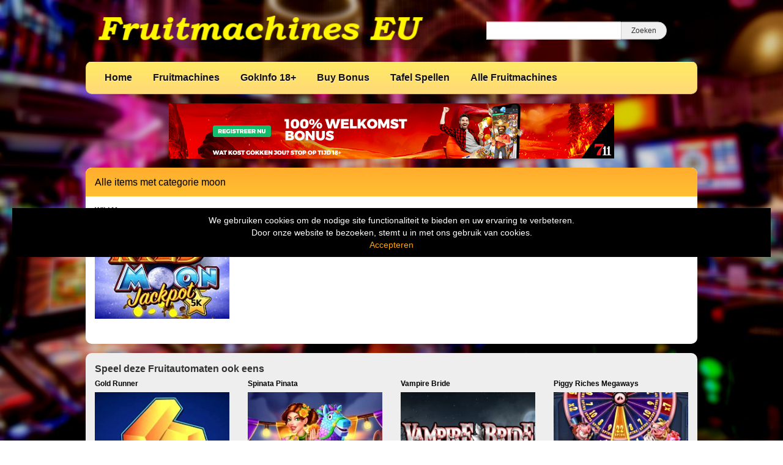

--- FILE ---
content_type: text/html; charset=UTF-8
request_url: https://www.fruitmachines.eu/tag/moon/
body_size: 9683
content:
<!DOCTYPE html>
<html lang="nl-NL">
	<head>
		<meta charset="UTF-8" />
		<link rel="profile" href="http://gmpg.org/xfn/11" />
		<link rel="pingback" href="https://www.fruitmachines.eu/xmlrpc.php" />
		<meta content="width=device-width, height=device-height, initial-scale=1.0, maximum-scale=1.0, user-scalable=no" name="viewport">
		<title>moon Archieven - Nieuwe Gokkasten, online Fruit machines</title>
		<meta name='robots' content='index, follow, max-image-preview:large, max-snippet:-1, max-video-preview:-1' />

	<!-- This site is optimized with the Yoast SEO plugin v26.8 - https://yoast.com/product/yoast-seo-wordpress/ -->
	<link rel="canonical" href="https://www.fruitmachines.eu/tag/moon/" />
	<meta property="og:locale" content="nl_NL" />
	<meta property="og:type" content="article" />
	<meta property="og:title" content="moon Archieven - Nieuwe Gokkasten, online Fruit machines" />
	<meta property="og:url" content="https://www.fruitmachines.eu/tag/moon/" />
	<meta property="og:site_name" content="Nieuwe Gokkasten, online Fruit machines" />
	<meta name="twitter:card" content="summary_large_image" />
	<script type="application/ld+json" class="yoast-schema-graph">{"@context":"https://schema.org","@graph":[{"@type":"CollectionPage","@id":"https://www.fruitmachines.eu/tag/moon/","url":"https://www.fruitmachines.eu/tag/moon/","name":"moon Archieven - Nieuwe Gokkasten, online Fruit machines","isPartOf":{"@id":"https://www.fruitmachines.eu/#website"},"primaryImageOfPage":{"@id":"https://www.fruitmachines.eu/tag/moon/#primaryimage"},"image":{"@id":"https://www.fruitmachines.eu/tag/moon/#primaryimage"},"thumbnailUrl":"https://www.fruitmachines.eu/wp-content/uploads/sites/19/2020/08/wild-moon.jpg","breadcrumb":{"@id":"https://www.fruitmachines.eu/tag/moon/#breadcrumb"},"inLanguage":"nl-NL"},{"@type":"ImageObject","inLanguage":"nl-NL","@id":"https://www.fruitmachines.eu/tag/moon/#primaryimage","url":"https://www.fruitmachines.eu/wp-content/uploads/sites/19/2020/08/wild-moon.jpg","contentUrl":"https://www.fruitmachines.eu/wp-content/uploads/sites/19/2020/08/wild-moon.jpg","width":231,"height":173,"caption":"wild moon"},{"@type":"BreadcrumbList","@id":"https://www.fruitmachines.eu/tag/moon/#breadcrumb","itemListElement":[{"@type":"ListItem","position":1,"name":"Home","item":"https://www.fruitmachines.eu/"},{"@type":"ListItem","position":2,"name":"moon"}]},{"@type":"WebSite","@id":"https://www.fruitmachines.eu/#website","url":"https://www.fruitmachines.eu/","name":"Nieuwe Gokkasten, online Fruit machines","description":"Online Fruitmachines en Gokkasten","publisher":{"@id":"https://www.fruitmachines.eu/#organization"},"potentialAction":[{"@type":"SearchAction","target":{"@type":"EntryPoint","urlTemplate":"https://www.fruitmachines.eu/?s={search_term_string}"},"query-input":{"@type":"PropertyValueSpecification","valueRequired":true,"valueName":"search_term_string"}}],"inLanguage":"nl-NL"},{"@type":"Organization","@id":"https://www.fruitmachines.eu/#organization","name":"fruitmachines","url":"https://www.fruitmachines.eu/","logo":{"@type":"ImageObject","inLanguage":"nl-NL","@id":"https://www.fruitmachines.eu/#/schema/logo/image/","url":"https://www.fruitmachines.eu/wp-content/uploads/sites/19/2022/05/fruitmachines.jpg","contentUrl":"https://www.fruitmachines.eu/wp-content/uploads/sites/19/2022/05/fruitmachines.jpg","width":450,"height":71,"caption":"fruitmachines"},"image":{"@id":"https://www.fruitmachines.eu/#/schema/logo/image/"}}]}</script>
	<!-- / Yoast SEO plugin. -->


<link rel='dns-prefetch' href='//ajax.googleapis.com' />
<link rel="alternate" type="application/rss+xml" title="Nieuwe Gokkasten, online Fruit machines &raquo; moon tag feed" href="https://www.fruitmachines.eu/tag/moon/feed/" />
		
	<style id='wp-img-auto-sizes-contain-inline-css' type='text/css'>
img:is([sizes=auto i],[sizes^="auto," i]){contain-intrinsic-size:3000px 1500px}
/*# sourceURL=wp-img-auto-sizes-contain-inline-css */
</style>
<style id='wp-emoji-styles-inline-css' type='text/css'>

	img.wp-smiley, img.emoji {
		display: inline !important;
		border: none !important;
		box-shadow: none !important;
		height: 1em !important;
		width: 1em !important;
		margin: 0 0.07em !important;
		vertical-align: -0.1em !important;
		background: none !important;
		padding: 0 !important;
	}
/*# sourceURL=wp-emoji-styles-inline-css */
</style>
<style id='wp-block-library-inline-css' type='text/css'>
:root{--wp-block-synced-color:#7a00df;--wp-block-synced-color--rgb:122,0,223;--wp-bound-block-color:var(--wp-block-synced-color);--wp-editor-canvas-background:#ddd;--wp-admin-theme-color:#007cba;--wp-admin-theme-color--rgb:0,124,186;--wp-admin-theme-color-darker-10:#006ba1;--wp-admin-theme-color-darker-10--rgb:0,107,160.5;--wp-admin-theme-color-darker-20:#005a87;--wp-admin-theme-color-darker-20--rgb:0,90,135;--wp-admin-border-width-focus:2px}@media (min-resolution:192dpi){:root{--wp-admin-border-width-focus:1.5px}}.wp-element-button{cursor:pointer}:root .has-very-light-gray-background-color{background-color:#eee}:root .has-very-dark-gray-background-color{background-color:#313131}:root .has-very-light-gray-color{color:#eee}:root .has-very-dark-gray-color{color:#313131}:root .has-vivid-green-cyan-to-vivid-cyan-blue-gradient-background{background:linear-gradient(135deg,#00d084,#0693e3)}:root .has-purple-crush-gradient-background{background:linear-gradient(135deg,#34e2e4,#4721fb 50%,#ab1dfe)}:root .has-hazy-dawn-gradient-background{background:linear-gradient(135deg,#faaca8,#dad0ec)}:root .has-subdued-olive-gradient-background{background:linear-gradient(135deg,#fafae1,#67a671)}:root .has-atomic-cream-gradient-background{background:linear-gradient(135deg,#fdd79a,#004a59)}:root .has-nightshade-gradient-background{background:linear-gradient(135deg,#330968,#31cdcf)}:root .has-midnight-gradient-background{background:linear-gradient(135deg,#020381,#2874fc)}:root{--wp--preset--font-size--normal:16px;--wp--preset--font-size--huge:42px}.has-regular-font-size{font-size:1em}.has-larger-font-size{font-size:2.625em}.has-normal-font-size{font-size:var(--wp--preset--font-size--normal)}.has-huge-font-size{font-size:var(--wp--preset--font-size--huge)}.has-text-align-center{text-align:center}.has-text-align-left{text-align:left}.has-text-align-right{text-align:right}.has-fit-text{white-space:nowrap!important}#end-resizable-editor-section{display:none}.aligncenter{clear:both}.items-justified-left{justify-content:flex-start}.items-justified-center{justify-content:center}.items-justified-right{justify-content:flex-end}.items-justified-space-between{justify-content:space-between}.screen-reader-text{border:0;clip-path:inset(50%);height:1px;margin:-1px;overflow:hidden;padding:0;position:absolute;width:1px;word-wrap:normal!important}.screen-reader-text:focus{background-color:#ddd;clip-path:none;color:#444;display:block;font-size:1em;height:auto;left:5px;line-height:normal;padding:15px 23px 14px;text-decoration:none;top:5px;width:auto;z-index:100000}html :where(.has-border-color){border-style:solid}html :where([style*=border-top-color]){border-top-style:solid}html :where([style*=border-right-color]){border-right-style:solid}html :where([style*=border-bottom-color]){border-bottom-style:solid}html :where([style*=border-left-color]){border-left-style:solid}html :where([style*=border-width]){border-style:solid}html :where([style*=border-top-width]){border-top-style:solid}html :where([style*=border-right-width]){border-right-style:solid}html :where([style*=border-bottom-width]){border-bottom-style:solid}html :where([style*=border-left-width]){border-left-style:solid}html :where(img[class*=wp-image-]){height:auto;max-width:100%}:where(figure){margin:0 0 1em}html :where(.is-position-sticky){--wp-admin--admin-bar--position-offset:var(--wp-admin--admin-bar--height,0px)}@media screen and (max-width:600px){html :where(.is-position-sticky){--wp-admin--admin-bar--position-offset:0px}}

/*# sourceURL=wp-block-library-inline-css */
</style><style id='global-styles-inline-css' type='text/css'>
:root{--wp--preset--aspect-ratio--square: 1;--wp--preset--aspect-ratio--4-3: 4/3;--wp--preset--aspect-ratio--3-4: 3/4;--wp--preset--aspect-ratio--3-2: 3/2;--wp--preset--aspect-ratio--2-3: 2/3;--wp--preset--aspect-ratio--16-9: 16/9;--wp--preset--aspect-ratio--9-16: 9/16;--wp--preset--color--black: #000000;--wp--preset--color--cyan-bluish-gray: #abb8c3;--wp--preset--color--white: #ffffff;--wp--preset--color--pale-pink: #f78da7;--wp--preset--color--vivid-red: #cf2e2e;--wp--preset--color--luminous-vivid-orange: #ff6900;--wp--preset--color--luminous-vivid-amber: #fcb900;--wp--preset--color--light-green-cyan: #7bdcb5;--wp--preset--color--vivid-green-cyan: #00d084;--wp--preset--color--pale-cyan-blue: #8ed1fc;--wp--preset--color--vivid-cyan-blue: #0693e3;--wp--preset--color--vivid-purple: #9b51e0;--wp--preset--gradient--vivid-cyan-blue-to-vivid-purple: linear-gradient(135deg,rgb(6,147,227) 0%,rgb(155,81,224) 100%);--wp--preset--gradient--light-green-cyan-to-vivid-green-cyan: linear-gradient(135deg,rgb(122,220,180) 0%,rgb(0,208,130) 100%);--wp--preset--gradient--luminous-vivid-amber-to-luminous-vivid-orange: linear-gradient(135deg,rgb(252,185,0) 0%,rgb(255,105,0) 100%);--wp--preset--gradient--luminous-vivid-orange-to-vivid-red: linear-gradient(135deg,rgb(255,105,0) 0%,rgb(207,46,46) 100%);--wp--preset--gradient--very-light-gray-to-cyan-bluish-gray: linear-gradient(135deg,rgb(238,238,238) 0%,rgb(169,184,195) 100%);--wp--preset--gradient--cool-to-warm-spectrum: linear-gradient(135deg,rgb(74,234,220) 0%,rgb(151,120,209) 20%,rgb(207,42,186) 40%,rgb(238,44,130) 60%,rgb(251,105,98) 80%,rgb(254,248,76) 100%);--wp--preset--gradient--blush-light-purple: linear-gradient(135deg,rgb(255,206,236) 0%,rgb(152,150,240) 100%);--wp--preset--gradient--blush-bordeaux: linear-gradient(135deg,rgb(254,205,165) 0%,rgb(254,45,45) 50%,rgb(107,0,62) 100%);--wp--preset--gradient--luminous-dusk: linear-gradient(135deg,rgb(255,203,112) 0%,rgb(199,81,192) 50%,rgb(65,88,208) 100%);--wp--preset--gradient--pale-ocean: linear-gradient(135deg,rgb(255,245,203) 0%,rgb(182,227,212) 50%,rgb(51,167,181) 100%);--wp--preset--gradient--electric-grass: linear-gradient(135deg,rgb(202,248,128) 0%,rgb(113,206,126) 100%);--wp--preset--gradient--midnight: linear-gradient(135deg,rgb(2,3,129) 0%,rgb(40,116,252) 100%);--wp--preset--font-size--small: 13px;--wp--preset--font-size--medium: 20px;--wp--preset--font-size--large: 36px;--wp--preset--font-size--x-large: 42px;--wp--preset--spacing--20: 0.44rem;--wp--preset--spacing--30: 0.67rem;--wp--preset--spacing--40: 1rem;--wp--preset--spacing--50: 1.5rem;--wp--preset--spacing--60: 2.25rem;--wp--preset--spacing--70: 3.38rem;--wp--preset--spacing--80: 5.06rem;--wp--preset--shadow--natural: 6px 6px 9px rgba(0, 0, 0, 0.2);--wp--preset--shadow--deep: 12px 12px 50px rgba(0, 0, 0, 0.4);--wp--preset--shadow--sharp: 6px 6px 0px rgba(0, 0, 0, 0.2);--wp--preset--shadow--outlined: 6px 6px 0px -3px rgb(255, 255, 255), 6px 6px rgb(0, 0, 0);--wp--preset--shadow--crisp: 6px 6px 0px rgb(0, 0, 0);}:where(.is-layout-flex){gap: 0.5em;}:where(.is-layout-grid){gap: 0.5em;}body .is-layout-flex{display: flex;}.is-layout-flex{flex-wrap: wrap;align-items: center;}.is-layout-flex > :is(*, div){margin: 0;}body .is-layout-grid{display: grid;}.is-layout-grid > :is(*, div){margin: 0;}:where(.wp-block-columns.is-layout-flex){gap: 2em;}:where(.wp-block-columns.is-layout-grid){gap: 2em;}:where(.wp-block-post-template.is-layout-flex){gap: 1.25em;}:where(.wp-block-post-template.is-layout-grid){gap: 1.25em;}.has-black-color{color: var(--wp--preset--color--black) !important;}.has-cyan-bluish-gray-color{color: var(--wp--preset--color--cyan-bluish-gray) !important;}.has-white-color{color: var(--wp--preset--color--white) !important;}.has-pale-pink-color{color: var(--wp--preset--color--pale-pink) !important;}.has-vivid-red-color{color: var(--wp--preset--color--vivid-red) !important;}.has-luminous-vivid-orange-color{color: var(--wp--preset--color--luminous-vivid-orange) !important;}.has-luminous-vivid-amber-color{color: var(--wp--preset--color--luminous-vivid-amber) !important;}.has-light-green-cyan-color{color: var(--wp--preset--color--light-green-cyan) !important;}.has-vivid-green-cyan-color{color: var(--wp--preset--color--vivid-green-cyan) !important;}.has-pale-cyan-blue-color{color: var(--wp--preset--color--pale-cyan-blue) !important;}.has-vivid-cyan-blue-color{color: var(--wp--preset--color--vivid-cyan-blue) !important;}.has-vivid-purple-color{color: var(--wp--preset--color--vivid-purple) !important;}.has-black-background-color{background-color: var(--wp--preset--color--black) !important;}.has-cyan-bluish-gray-background-color{background-color: var(--wp--preset--color--cyan-bluish-gray) !important;}.has-white-background-color{background-color: var(--wp--preset--color--white) !important;}.has-pale-pink-background-color{background-color: var(--wp--preset--color--pale-pink) !important;}.has-vivid-red-background-color{background-color: var(--wp--preset--color--vivid-red) !important;}.has-luminous-vivid-orange-background-color{background-color: var(--wp--preset--color--luminous-vivid-orange) !important;}.has-luminous-vivid-amber-background-color{background-color: var(--wp--preset--color--luminous-vivid-amber) !important;}.has-light-green-cyan-background-color{background-color: var(--wp--preset--color--light-green-cyan) !important;}.has-vivid-green-cyan-background-color{background-color: var(--wp--preset--color--vivid-green-cyan) !important;}.has-pale-cyan-blue-background-color{background-color: var(--wp--preset--color--pale-cyan-blue) !important;}.has-vivid-cyan-blue-background-color{background-color: var(--wp--preset--color--vivid-cyan-blue) !important;}.has-vivid-purple-background-color{background-color: var(--wp--preset--color--vivid-purple) !important;}.has-black-border-color{border-color: var(--wp--preset--color--black) !important;}.has-cyan-bluish-gray-border-color{border-color: var(--wp--preset--color--cyan-bluish-gray) !important;}.has-white-border-color{border-color: var(--wp--preset--color--white) !important;}.has-pale-pink-border-color{border-color: var(--wp--preset--color--pale-pink) !important;}.has-vivid-red-border-color{border-color: var(--wp--preset--color--vivid-red) !important;}.has-luminous-vivid-orange-border-color{border-color: var(--wp--preset--color--luminous-vivid-orange) !important;}.has-luminous-vivid-amber-border-color{border-color: var(--wp--preset--color--luminous-vivid-amber) !important;}.has-light-green-cyan-border-color{border-color: var(--wp--preset--color--light-green-cyan) !important;}.has-vivid-green-cyan-border-color{border-color: var(--wp--preset--color--vivid-green-cyan) !important;}.has-pale-cyan-blue-border-color{border-color: var(--wp--preset--color--pale-cyan-blue) !important;}.has-vivid-cyan-blue-border-color{border-color: var(--wp--preset--color--vivid-cyan-blue) !important;}.has-vivid-purple-border-color{border-color: var(--wp--preset--color--vivid-purple) !important;}.has-vivid-cyan-blue-to-vivid-purple-gradient-background{background: var(--wp--preset--gradient--vivid-cyan-blue-to-vivid-purple) !important;}.has-light-green-cyan-to-vivid-green-cyan-gradient-background{background: var(--wp--preset--gradient--light-green-cyan-to-vivid-green-cyan) !important;}.has-luminous-vivid-amber-to-luminous-vivid-orange-gradient-background{background: var(--wp--preset--gradient--luminous-vivid-amber-to-luminous-vivid-orange) !important;}.has-luminous-vivid-orange-to-vivid-red-gradient-background{background: var(--wp--preset--gradient--luminous-vivid-orange-to-vivid-red) !important;}.has-very-light-gray-to-cyan-bluish-gray-gradient-background{background: var(--wp--preset--gradient--very-light-gray-to-cyan-bluish-gray) !important;}.has-cool-to-warm-spectrum-gradient-background{background: var(--wp--preset--gradient--cool-to-warm-spectrum) !important;}.has-blush-light-purple-gradient-background{background: var(--wp--preset--gradient--blush-light-purple) !important;}.has-blush-bordeaux-gradient-background{background: var(--wp--preset--gradient--blush-bordeaux) !important;}.has-luminous-dusk-gradient-background{background: var(--wp--preset--gradient--luminous-dusk) !important;}.has-pale-ocean-gradient-background{background: var(--wp--preset--gradient--pale-ocean) !important;}.has-electric-grass-gradient-background{background: var(--wp--preset--gradient--electric-grass) !important;}.has-midnight-gradient-background{background: var(--wp--preset--gradient--midnight) !important;}.has-small-font-size{font-size: var(--wp--preset--font-size--small) !important;}.has-medium-font-size{font-size: var(--wp--preset--font-size--medium) !important;}.has-large-font-size{font-size: var(--wp--preset--font-size--large) !important;}.has-x-large-font-size{font-size: var(--wp--preset--font-size--x-large) !important;}
/*# sourceURL=global-styles-inline-css */
</style>

<style id='classic-theme-styles-inline-css' type='text/css'>
/*! This file is auto-generated */
.wp-block-button__link{color:#fff;background-color:#32373c;border-radius:9999px;box-shadow:none;text-decoration:none;padding:calc(.667em + 2px) calc(1.333em + 2px);font-size:1.125em}.wp-block-file__button{background:#32373c;color:#fff;text-decoration:none}
/*# sourceURL=/wp-includes/css/classic-themes.min.css */
</style>
<style id='age-gate-custom-inline-css' type='text/css'>
:root{--ag-background-color: rgba(0,0,0,1);--ag-background-image: url(https://www.fruitmachines.eu/wp-content/uploads/sites/19/2022/01/background-casinos.jpg);--ag-background-image-position: center center;--ag-background-image-opacity: 1;--ag-form-background: rgba(255,255,255,1);--ag-text-color: #000000;--ag-blur: 5px;}
/*# sourceURL=age-gate-custom-inline-css */
</style>
<link rel='stylesheet' id='age-gate-css' href='https://www.fruitmachines.eu/wp-content/plugins/age-gate/dist/main.css?ver=3.7.2' type='text/css' media='all' />
<style id='age-gate-options-inline-css' type='text/css'>
:root{--ag-background-color: rgba(0,0,0,1);--ag-background-image: url(https://www.fruitmachines.eu/wp-content/uploads/sites/19/2022/01/background-casinos.jpg);--ag-background-image-position: center center;--ag-background-image-opacity: 1;--ag-form-background: rgba(255,255,255,1);--ag-text-color: #000000;--ag-blur: 5px;}
/*# sourceURL=age-gate-options-inline-css */
</style>
<link rel='stylesheet' id='cherryworld-css' href='https://www.fruitmachines.eu/wp-content/themes/cherryworld/css/style.css?ver=1695390875' type='text/css' media='' />
<link rel='stylesheet' id='cherryworld-subsite-css' href='https://www.fruitmachines.eu/wp-content/themes/cherryworld/css/style-subsite-19.css?ver=1768294376' type='text/css' media='' />
<link rel='stylesheet' id='wp-paginate-css' href='https://www.fruitmachines.eu/wp-content/plugins/wp-paginate/css/wp-paginate.css?ver=2.2.4' type='text/css' media='screen' />
<script type="text/javascript" src="//ajax.googleapis.com/ajax/libs/jquery/1.11.0/jquery.min.js?ver=1.11.0" id="jquery-js"></script>
<script type="text/javascript" src="https://www.fruitmachines.eu/wp-content/themes/cherryworld/scripts/script.js?ver=6.9" id="raamwerck-general-script-js"></script>
<link rel="https://api.w.org/" href="https://www.fruitmachines.eu/wp-json/" /><link rel="alternate" title="JSON" type="application/json" href="https://www.fruitmachines.eu/wp-json/wp/v2/tags/382" /><link rel="EditURI" type="application/rsd+xml" title="RSD" href="https://www.fruitmachines.eu/xmlrpc.php?rsd" />
<meta name="generator" content="WordPress 6.9" />
<link rel="apple-touch-icon" sizes="180x180" href="/wp-content/uploads/sites/19/fbrfg/apple-touch-icon.png">
<link rel="icon" type="image/png" sizes="32x32" href="/wp-content/uploads/sites/19/fbrfg/favicon-32x32.png">
<link rel="icon" type="image/png" sizes="16x16" href="/wp-content/uploads/sites/19/fbrfg/favicon-16x16.png">
<link rel="manifest" href="/wp-content/uploads/sites/19/fbrfg/site.webmanifest">
<link rel="shortcut icon" href="/wp-content/uploads/sites/19/fbrfg/favicon.ico">
<meta name="msapplication-TileColor" content="#da532c">
<meta name="msapplication-config" content="/wp-content/uploads/sites/19/fbrfg/browserconfig.xml">
<meta name="theme-color" content="#ffffff">		<style>
			body {background-image:url("https://www.fruitmachines.eu/wp-content/uploads/sites/19/2022/01/background-casinos.jpg")}
		</style>


	</head>
	<body class="archive tag tag-moon tag-382 wp-theme-cherryworld">


			<div class="consent-blanket"></div>
			<div class="consent">
				<div class="text"><div>
<div>We gebruiken cookies om de nodige site functionaliteit te bieden en uw ervaring te verbeteren. <br />
Door onze website te bezoeken, stemt u in met ons gebruik van cookies.</div>
</div>
</div>
				<a href="https://www.fruitmachines.eu/tag/moon?consent=yes">Accepteren</a>
			</div>
		
		<div id="header">
			<div class="upper">
				<a class="home" href="https://www.fruitmachines.eu"><img src="https://www.fruitmachines.eu/wp-content/uploads/sites/19/2022/02/logoFr3.png"></a>
				<form action="https://www.fruitmachines.eu" class="search">
					<input type="text" name="s"><input type="submit" value="Zoeken">
				</form>
			</div>
			<ul class="menu">

<li id="menu-item-1779" class="menu-item menu-item-type-post_type menu-item-object-page menu-item-home menu-item-1779"><a href="https://www.fruitmachines.eu/">Home</a></li>
<li id="menu-item-1763" class="menu-item menu-item-type-taxonomy menu-item-object-category menu-item-has-children menu-item-1763"><a href="https://www.fruitmachines.eu/category/fruitmachines/">Fruitmachines</a>
<ul class="sub-menu">
	<li id="menu-item-1785" class="menu-item menu-item-type-taxonomy menu-item-object-category menu-item-1785"><a href="https://www.fruitmachines.eu/category/fruitmachines/eurocoin/">1. Eurocoin</a></li>
	<li id="menu-item-2488" class="menu-item menu-item-type-taxonomy menu-item-object-category menu-item-2488"><a href="https://www.fruitmachines.eu/category/fruitmachines/cherryplay/">2. CherryPlay</a></li>
	<li id="menu-item-1777" class="menu-item menu-item-type-taxonomy menu-item-object-category menu-item-1777"><a href="https://www.fruitmachines.eu/category/fruitmachines/stakelogic/">3. Stakelogic</a></li>
	<li id="menu-item-1771" class="menu-item menu-item-type-taxonomy menu-item-object-category menu-item-1771"><a href="https://www.fruitmachines.eu/category/fruitmachines/multiplayer/">4. Multiplayers</a></li>
	<li id="menu-item-1770" class="menu-item menu-item-type-taxonomy menu-item-object-category menu-item-1770"><a href="https://www.fruitmachines.eu/category/fruitmachines/megaways/">5. Megaways</a></li>
	<li id="menu-item-1769" class="menu-item menu-item-type-taxonomy menu-item-object-category menu-item-1769"><a href="https://www.fruitmachines.eu/category/fruitmachines/jackpot/">6. Jackpot</a></li>
	<li id="menu-item-1764" class="menu-item menu-item-type-taxonomy menu-item-object-category menu-item-1764"><a href="https://www.fruitmachines.eu/category/fruitmachines/amatic/">Amatic</a></li>
	<li id="menu-item-1765" class="menu-item menu-item-type-taxonomy menu-item-object-category menu-item-1765"><a href="https://www.fruitmachines.eu/category/fruitmachines/arcade/">Arcade</a></li>
	<li id="menu-item-1766" class="menu-item menu-item-type-taxonomy menu-item-object-category menu-item-1766"><a href="https://www.fruitmachines.eu/category/fruitmachines/bally/">Bally</a></li>
	<li id="menu-item-1767" class="menu-item menu-item-type-taxonomy menu-item-object-category menu-item-1767"><a href="https://www.fruitmachines.eu/category/fruitmachines/betsoft/">Betsoft</a></li>
	<li id="menu-item-1768" class="menu-item menu-item-type-taxonomy menu-item-object-category menu-item-1768"><a href="https://www.fruitmachines.eu/category/fruitmachines/isoftbet/">iSoftbet</a></li>
	<li id="menu-item-2625" class="menu-item menu-item-type-taxonomy menu-item-object-category menu-item-2625"><a href="https://www.fruitmachines.eu/category/fruitmachines/merkur/">Merkur</a></li>
	<li id="menu-item-1772" class="menu-item menu-item-type-taxonomy menu-item-object-category menu-item-1772"><a href="https://www.fruitmachines.eu/category/fruitmachines/netent/">Netent</a></li>
	<li id="menu-item-2213" class="menu-item menu-item-type-taxonomy menu-item-object-category menu-item-2213"><a href="https://www.fruitmachines.eu/category/fruitmachines/nolimit-city/">Nolimit City</a></li>
	<li id="menu-item-1773" class="menu-item menu-item-type-taxonomy menu-item-object-category menu-item-1773"><a href="https://www.fruitmachines.eu/category/fruitmachines/novomatic/">Novomatic</a></li>
	<li id="menu-item-1774" class="menu-item menu-item-type-taxonomy menu-item-object-category menu-item-1774"><a href="https://www.fruitmachines.eu/category/fruitmachines/pragmatic/">Pragmatic</a></li>
	<li id="menu-item-1775" class="menu-item menu-item-type-taxonomy menu-item-object-category menu-item-1775"><a href="https://www.fruitmachines.eu/category/fruitmachines/red-tiger/">Red Tiger</a></li>
	<li id="menu-item-1776" class="menu-item menu-item-type-taxonomy menu-item-object-category menu-item-1776"><a href="https://www.fruitmachines.eu/category/fruitmachines/reflex/">Reflex</a></li>
	<li id="menu-item-2330" class="menu-item menu-item-type-taxonomy menu-item-object-category menu-item-2330"><a href="https://www.fruitmachines.eu/category/fruitmachines/spin-to-win-jackpot/">Spin to Win Jackpot</a></li>
	<li id="menu-item-1783" class="menu-item menu-item-type-taxonomy menu-item-object-category menu-item-1783"><a href="https://www.fruitmachines.eu/category/fruitmachines/super-stake/">Super Stake</a></li>
	<li id="menu-item-2331" class="menu-item menu-item-type-taxonomy menu-item-object-category menu-item-2331"><a href="https://www.fruitmachines.eu/category/fruitmachines/super-wheel/">Super Wheel</a></li>
	<li id="menu-item-2047" class="menu-item menu-item-type-taxonomy menu-item-object-category menu-item-2047"><a href="https://www.fruitmachines.eu/category/fruitmachines/synot/">Synot</a></li>
	<li id="menu-item-1784" class="menu-item menu-item-type-taxonomy menu-item-object-category menu-item-1784"><a href="https://www.fruitmachines.eu/category/fruitmachines/timers/">Timers</a></li>
	<li id="menu-item-1778" class="menu-item menu-item-type-taxonomy menu-item-object-category menu-item-1778"><a href="https://www.fruitmachines.eu/category/fruitmachines/yggdrasil/">Yggdrasil</a></li>
</ul>
</li>
<li id="menu-item-1781" class="menu-item menu-item-type-post_type menu-item-object-page menu-item-1781"><a href="https://www.fruitmachines.eu/gokinfo-18/">GokInfo 18+</a></li>
<li id="menu-item-1782" class="menu-item menu-item-type-taxonomy menu-item-object-category menu-item-1782"><a href="https://www.fruitmachines.eu/category/fruitmachines/buy-bonus/">Buy Bonus</a></li>
<li id="menu-item-2026" class="menu-item menu-item-type-taxonomy menu-item-object-category menu-item-has-children menu-item-2026"><a href="https://www.fruitmachines.eu/category/tafel-spellen/">Tafel Spellen</a>
<ul class="sub-menu">
	<li id="menu-item-2023" class="menu-item menu-item-type-taxonomy menu-item-object-category menu-item-2023"><a href="https://www.fruitmachines.eu/category/tafel-spellen/blackjack/">Blackjack</a></li>
	<li id="menu-item-2025" class="menu-item menu-item-type-taxonomy menu-item-object-category menu-item-2025"><a href="https://www.fruitmachines.eu/category/tafel-spellen/roulette/">Roulette</a></li>
</ul>
</li>
<li id="menu-item-1780" class="menu-item menu-item-type-post_type menu-item-object-page current_page_parent menu-item-1780"><a href="https://www.fruitmachines.eu/alle-fruitmachines/">Alle Fruitmachines</a></li>

			</ul>
		</div>


		<div id="header-small">
			<a class="home" href="https://www.fruitmachines.eu" style="background-image:url(https://www.fruitmachines.eu/wp-content/uploads/sites/19/2022/02/logoFr3.png"></a>
			<div class="toggles">
				<div class="small-menu-toggle search">
					<i class="fa fa-search"></i>
				</div>
				<div class="small-menu-toggle bars"><span></span><span></span><span></span><span></span></div>
			</div>
		</div>
		<div id="small-menu">
			<form action="https://www.fruitmachines.eu" class="search">
				<input type="text" name="s"><button type="submit"><i class="fa fa-search"></i></button>
			</form>
			<ul class="menu">

<li class="menu-item menu-item-type-post_type menu-item-object-page menu-item-home menu-item-1779"><a href="https://www.fruitmachines.eu/">Home</a></li>
<li class="menu-item menu-item-type-taxonomy menu-item-object-category menu-item-has-children menu-item-1763"><a href="https://www.fruitmachines.eu/category/fruitmachines/">Fruitmachines</a>
<ul class="sub-menu">
	<li class="menu-item menu-item-type-taxonomy menu-item-object-category menu-item-1785"><a href="https://www.fruitmachines.eu/category/fruitmachines/eurocoin/">1. Eurocoin</a></li>
	<li class="menu-item menu-item-type-taxonomy menu-item-object-category menu-item-2488"><a href="https://www.fruitmachines.eu/category/fruitmachines/cherryplay/">2. CherryPlay</a></li>
	<li class="menu-item menu-item-type-taxonomy menu-item-object-category menu-item-1777"><a href="https://www.fruitmachines.eu/category/fruitmachines/stakelogic/">3. Stakelogic</a></li>
	<li class="menu-item menu-item-type-taxonomy menu-item-object-category menu-item-1771"><a href="https://www.fruitmachines.eu/category/fruitmachines/multiplayer/">4. Multiplayers</a></li>
	<li class="menu-item menu-item-type-taxonomy menu-item-object-category menu-item-1770"><a href="https://www.fruitmachines.eu/category/fruitmachines/megaways/">5. Megaways</a></li>
	<li class="menu-item menu-item-type-taxonomy menu-item-object-category menu-item-1769"><a href="https://www.fruitmachines.eu/category/fruitmachines/jackpot/">6. Jackpot</a></li>
	<li class="menu-item menu-item-type-taxonomy menu-item-object-category menu-item-1764"><a href="https://www.fruitmachines.eu/category/fruitmachines/amatic/">Amatic</a></li>
	<li class="menu-item menu-item-type-taxonomy menu-item-object-category menu-item-1765"><a href="https://www.fruitmachines.eu/category/fruitmachines/arcade/">Arcade</a></li>
	<li class="menu-item menu-item-type-taxonomy menu-item-object-category menu-item-1766"><a href="https://www.fruitmachines.eu/category/fruitmachines/bally/">Bally</a></li>
	<li class="menu-item menu-item-type-taxonomy menu-item-object-category menu-item-1767"><a href="https://www.fruitmachines.eu/category/fruitmachines/betsoft/">Betsoft</a></li>
	<li class="menu-item menu-item-type-taxonomy menu-item-object-category menu-item-1768"><a href="https://www.fruitmachines.eu/category/fruitmachines/isoftbet/">iSoftbet</a></li>
	<li class="menu-item menu-item-type-taxonomy menu-item-object-category menu-item-2625"><a href="https://www.fruitmachines.eu/category/fruitmachines/merkur/">Merkur</a></li>
	<li class="menu-item menu-item-type-taxonomy menu-item-object-category menu-item-1772"><a href="https://www.fruitmachines.eu/category/fruitmachines/netent/">Netent</a></li>
	<li class="menu-item menu-item-type-taxonomy menu-item-object-category menu-item-2213"><a href="https://www.fruitmachines.eu/category/fruitmachines/nolimit-city/">Nolimit City</a></li>
	<li class="menu-item menu-item-type-taxonomy menu-item-object-category menu-item-1773"><a href="https://www.fruitmachines.eu/category/fruitmachines/novomatic/">Novomatic</a></li>
	<li class="menu-item menu-item-type-taxonomy menu-item-object-category menu-item-1774"><a href="https://www.fruitmachines.eu/category/fruitmachines/pragmatic/">Pragmatic</a></li>
	<li class="menu-item menu-item-type-taxonomy menu-item-object-category menu-item-1775"><a href="https://www.fruitmachines.eu/category/fruitmachines/red-tiger/">Red Tiger</a></li>
	<li class="menu-item menu-item-type-taxonomy menu-item-object-category menu-item-1776"><a href="https://www.fruitmachines.eu/category/fruitmachines/reflex/">Reflex</a></li>
	<li class="menu-item menu-item-type-taxonomy menu-item-object-category menu-item-2330"><a href="https://www.fruitmachines.eu/category/fruitmachines/spin-to-win-jackpot/">Spin to Win Jackpot</a></li>
	<li class="menu-item menu-item-type-taxonomy menu-item-object-category menu-item-1783"><a href="https://www.fruitmachines.eu/category/fruitmachines/super-stake/">Super Stake</a></li>
	<li class="menu-item menu-item-type-taxonomy menu-item-object-category menu-item-2331"><a href="https://www.fruitmachines.eu/category/fruitmachines/super-wheel/">Super Wheel</a></li>
	<li class="menu-item menu-item-type-taxonomy menu-item-object-category menu-item-2047"><a href="https://www.fruitmachines.eu/category/fruitmachines/synot/">Synot</a></li>
	<li class="menu-item menu-item-type-taxonomy menu-item-object-category menu-item-1784"><a href="https://www.fruitmachines.eu/category/fruitmachines/timers/">Timers</a></li>
	<li class="menu-item menu-item-type-taxonomy menu-item-object-category menu-item-1778"><a href="https://www.fruitmachines.eu/category/fruitmachines/yggdrasil/">Yggdrasil</a></li>
</ul>
</li>
<li class="menu-item menu-item-type-post_type menu-item-object-page menu-item-1781"><a href="https://www.fruitmachines.eu/gokinfo-18/">GokInfo 18+</a></li>
<li class="menu-item menu-item-type-taxonomy menu-item-object-category menu-item-1782"><a href="https://www.fruitmachines.eu/category/fruitmachines/buy-bonus/">Buy Bonus</a></li>
<li class="menu-item menu-item-type-taxonomy menu-item-object-category menu-item-has-children menu-item-2026"><a href="https://www.fruitmachines.eu/category/tafel-spellen/">Tafel Spellen</a>
<ul class="sub-menu">
	<li class="menu-item menu-item-type-taxonomy menu-item-object-category menu-item-2023"><a href="https://www.fruitmachines.eu/category/tafel-spellen/blackjack/">Blackjack</a></li>
	<li class="menu-item menu-item-type-taxonomy menu-item-object-category menu-item-2025"><a href="https://www.fruitmachines.eu/category/tafel-spellen/roulette/">Roulette</a></li>
</ul>
</li>
<li class="menu-item menu-item-type-post_type menu-item-object-page current_page_parent menu-item-1780"><a href="https://www.fruitmachines.eu/alle-fruitmachines/">Alle Fruitmachines</a></li>

			</ul>
		</div>


				<div id="banner-header">
					<a href="https://media1.711affiliates.nl/redirect.aspx?pid=2310&bid=1500" target="_blank" rel="nofollow noopener">
<img src="https://www.fruitmachines.eu/wp-content/uploads/sites/19/2023/11/711-welkomstbonus2.jpg" alt="gokkasten pagina" width="468" height="60" border="0" /></a>	 
				</div>
			 


		<div id="page" class="post-876 post type-post status-publish format-standard has-post-thumbnail hentry category-fruitmachines category-jackpot category-multiplayer category-reflex category-stakelogic tag-fruity tag-moon tag-twin-player">

	<div id="content">
		<h1>Alle items met categorie moon</h1>

<div class="container"><ul class="games blocks row">
				<li class="col-xs-6 col-md-3">
					<a href="https://www.fruitmachines.eu/wild-moon/">
						<div class="title dotdotdot">Wild Moon</div>
						<img width="231" height="173" src="https://www.fruitmachines.eu/wp-content/uploads/sites/19/2020/08/wild-moon.jpg" class="attachment-post-thumbnail size-post-thumbnail wp-post-image" alt="wild moon" decoding="async" />
					</a>
				</li>
			</ul></div>
				<div class="container">
					<div class="row">
						<div class="col-xs-12">
			<div class="navigation"></div>
						</div>
					</div>
				</div>
			
	</div>


		<div class="related">
			<div class="related-title">Speel deze Fruitautomaten ook eens</div>
			<ul class="row">
				<li class="col-xs-6 col-md-3">
					<a href="https://www.fruitmachines.eu/gold-runner/">
						<div class="title dotdotdot">Gold Runner</div>
						<img width="231" height="173" src="https://www.fruitmachines.eu/wp-content/uploads/sites/19/2022/06/gold-runner.jpg" class="attachment-post-thumbnail size-post-thumbnail wp-post-image" alt="Gold Runner gokkast" decoding="async" loading="lazy" />
					</a>
				</li>
				<li class="col-xs-6 col-md-3">
					<a href="https://www.fruitmachines.eu/spinata-pinata/">
						<div class="title dotdotdot">Spinata Pinata</div>
						<img width="231" height="173" src="https://www.fruitmachines.eu/wp-content/uploads/sites/19/2024/04/spinata-pinata.jpg" class="attachment-post-thumbnail size-post-thumbnail wp-post-image" alt="Spinata Pinata gokkast" decoding="async" loading="lazy" />
					</a>
				</li>
				<li class="col-xs-6 col-md-3">
					<a href="https://www.fruitmachines.eu/vampire-bride/">
						<div class="title dotdotdot">Vampire Bride</div>
						<img width="231" height="173" src="https://www.fruitmachines.eu/wp-content/uploads/sites/19/2022/11/vampire-bride.jpg" class="attachment-post-thumbnail size-post-thumbnail wp-post-image" alt="Vampire Bride gokkast" decoding="async" loading="lazy" />
					</a>
				</li>
				<li class="col-xs-6 col-md-3">
					<a href="https://www.fruitmachines.eu/piggy-riches-megaways/">
						<div class="title dotdotdot">Piggy Riches Megaways</div>
						<img width="231" height="173" src="https://www.fruitmachines.eu/wp-content/uploads/sites/19/2022/02/piggy-riches-megaways.jpg" class="attachment-post-thumbnail size-post-thumbnail wp-post-image" alt="Piggy Riches Megaways" decoding="async" loading="lazy" />
					</a>
				</li>
			</ul>
		</div>
	
		</div><!-- #page -->


				<div id="footer-html">
					<img src="https://www.fruitmachines.eu/wp-content/uploads/sites/19/2023/11/VBAlogo-200x56-1.png" alt="Verenigde Betrouwbare Affiliates" width="200" height="56" class="alignnone size-full wp-image-2257" />	 
				</div>
			
		<div id="footer-lower">
			<div class="container">
				<p>Copyright <a href="https://www.fruitmachines.eu">Fruitmachines.eu</a> 2026</p><p><a href="https://www.fruitmachines.eu/gokinfo-18/">Verantwoord Gokken Info,  Wat kost gokken jou? Stop op tijd, 18+</a></p><p><a href="https://www.pasopgamenengokken.nl/" target="_blank" rel="nofollow noopener">Ik wil geen advertenties zien.</a></p>			</div>
		</div>

<template id="tmpl-age-gate"  class="">        
<div class="age-gate__wrapper">            <div class="age-gate__loader">    
        <svg version="1.1" id="L5" xmlns="http://www.w3.org/2000/svg" xmlns:xlink="http://www.w3.org/1999/xlink" x="0px" y="0px" viewBox="0 0 100 100" enable-background="new 0 0 0 0" xml:space="preserve">
            <circle fill="currentColor" stroke="none" cx="6" cy="50" r="6">
                <animateTransform attributeName="transform" dur="1s" type="translate" values="0 15 ; 0 -15; 0 15" repeatCount="indefinite" begin="0.1"/>
            </circle>
            <circle fill="currentColor" stroke="none" cx="30" cy="50" r="6">
                <animateTransform attributeName="transform" dur="1s" type="translate" values="0 10 ; 0 -10; 0 10" repeatCount="indefinite" begin="0.2"/>
            </circle>
            <circle fill="currentColor" stroke="none" cx="54" cy="50" r="6">
                <animateTransform attributeName="transform" dur="1s" type="translate" values="0 5 ; 0 -5; 0 5" repeatCount="indefinite" begin="0.3"/>
            </circle>
        </svg>
    </div>
        <div class="age-gate__background-color"></div>    <div class="age-gate__background">            </div>
    
    <div class="age-gate" role="dialog" aria-modal="true" aria-label="">    <form method="post" class="age-gate__form">
<div class="age-gate__heading">            <h1 class="age-gate__heading-title">Nieuwe Gokkasten, online Fruit machines</h1>    </div>
    <h2 class="age-gate__headline">        Leeftijds Controle
    </h2>
<p class="age-gate__subheadline">    Om gebruik te maken van deze website moet je 24 jaar of ouder zijn
</p>
<div class="age-gate__fields">        
<p class="age-gate__challenge">    Ben je 24 jaar of ouder?
</p>
<div class="age-gate__buttons">            <button class="age-gate__submit age-gate__submit--no" data-submit="no" value="0" name="age_gate[confirm]" type="submit">Nee</button>        <button type="submit" class="age-gate__submit age-gate__submit--yes" data-submit="yes" value="1" name="age_gate[confirm]">Ja</button>    </div>
    </div>

<input type="hidden" name="age_gate[age]" value="RTcCPRO/uaDg09HZ1BIEyg==" />
<input type="hidden" name="age_gate[lang]" value="nl" />
    <input type="hidden" name="age_gate[confirm]" />
    <div class="age-gate__remember-wrapper">        <label class="age-gate__remember">            <input type="checkbox" class="age-gate__remember-field" name="age_gate[remember]" value="1"  checked='checked' /> <span type="checkbox" class="age-gate__remember-text">Onthoud mij</span>        </label>
    </div>
    <div class="age-gate__errors"></div>    <div class="age-gate__additional-information">        <p>Wil je sowieso geen gokreclame zien klik dan ook op Nee!</p>
    </div>
</form>
    </div>
    </div>
    </template>
<script type="speculationrules">
{"prefetch":[{"source":"document","where":{"and":[{"href_matches":"/*"},{"not":{"href_matches":["/wp-*.php","/wp-admin/*","/wp-content/uploads/sites/19/*","/wp-content/*","/wp-content/plugins/*","/wp-content/themes/cherryworld/*","/*\\?(.+)"]}},{"not":{"selector_matches":"a[rel~=\"nofollow\"]"}},{"not":{"selector_matches":".no-prefetch, .no-prefetch a"}}]},"eagerness":"conservative"}]}
</script>
		<!-- Start of StatCounter Code -->
		<script>
			<!--
			var sc_project=11921343;
			var sc_security="335a3845";
					</script>
        <script type="text/javascript" src="https://www.statcounter.com/counter/counter.js" async></script>
		<noscript><div class="statcounter"><a title="web analytics" href="https://statcounter.com/"><img class="statcounter" src="https://c.statcounter.com/11921343/0/335a3845/0/" alt="web analytics" /></a></div></noscript>
		<!-- End of StatCounter Code -->
		<script type="text/javascript" id="age-gate-all-js-extra">
/* <![CDATA[ */
var age_gate_common = {"cookies":"Your browser does not support cookies, you may experience problems entering this site","simple":""};
//# sourceURL=age-gate-all-js-extra
/* ]]> */
</script>
<script type="text/javascript" src="https://www.fruitmachines.eu/wp-content/plugins/age-gate/dist/all.js?ver=3.7.2" id="age-gate-all-js"></script>
<script type="text/javascript" id="age-gate-js-extra">
/* <![CDATA[ */
var age_gate = {"cookieDomain":"","cookieName":"age_gate","age":"24","css":"v3","userAgents":[],"switchTitle":"","rechallenge":"1","error":"Je bent niet oud genoeg om deze inhoud te bekijken","generic":"Er is een fout opgetreden. Probeer opnieuw","uri":"https://www.fruitmachines.eu/wp-json/age-gate/v3/check","useLocalStorage":"","customTitle":"Leeftijd Controle - Nieuwe Gokkasten, online Fruit machines","fallback":"https://www.fruitmachines.eu/wp-admin/admin-ajax.php"};
//# sourceURL=age-gate-js-extra
/* ]]> */
</script>
<script type="text/javascript" src="https://www.fruitmachines.eu/wp-content/plugins/age-gate/dist/age-gate.js?ver=3.7.2" id="age-gate-js"></script>
<script id="wp-emoji-settings" type="application/json">
{"baseUrl":"https://s.w.org/images/core/emoji/17.0.2/72x72/","ext":".png","svgUrl":"https://s.w.org/images/core/emoji/17.0.2/svg/","svgExt":".svg","source":{"concatemoji":"https://www.fruitmachines.eu/wp-includes/js/wp-emoji-release.min.js?ver=6.9"}}
</script>
<script type="module">
/* <![CDATA[ */
/*! This file is auto-generated */
const a=JSON.parse(document.getElementById("wp-emoji-settings").textContent),o=(window._wpemojiSettings=a,"wpEmojiSettingsSupports"),s=["flag","emoji"];function i(e){try{var t={supportTests:e,timestamp:(new Date).valueOf()};sessionStorage.setItem(o,JSON.stringify(t))}catch(e){}}function c(e,t,n){e.clearRect(0,0,e.canvas.width,e.canvas.height),e.fillText(t,0,0);t=new Uint32Array(e.getImageData(0,0,e.canvas.width,e.canvas.height).data);e.clearRect(0,0,e.canvas.width,e.canvas.height),e.fillText(n,0,0);const a=new Uint32Array(e.getImageData(0,0,e.canvas.width,e.canvas.height).data);return t.every((e,t)=>e===a[t])}function p(e,t){e.clearRect(0,0,e.canvas.width,e.canvas.height),e.fillText(t,0,0);var n=e.getImageData(16,16,1,1);for(let e=0;e<n.data.length;e++)if(0!==n.data[e])return!1;return!0}function u(e,t,n,a){switch(t){case"flag":return n(e,"\ud83c\udff3\ufe0f\u200d\u26a7\ufe0f","\ud83c\udff3\ufe0f\u200b\u26a7\ufe0f")?!1:!n(e,"\ud83c\udde8\ud83c\uddf6","\ud83c\udde8\u200b\ud83c\uddf6")&&!n(e,"\ud83c\udff4\udb40\udc67\udb40\udc62\udb40\udc65\udb40\udc6e\udb40\udc67\udb40\udc7f","\ud83c\udff4\u200b\udb40\udc67\u200b\udb40\udc62\u200b\udb40\udc65\u200b\udb40\udc6e\u200b\udb40\udc67\u200b\udb40\udc7f");case"emoji":return!a(e,"\ud83e\u1fac8")}return!1}function f(e,t,n,a){let r;const o=(r="undefined"!=typeof WorkerGlobalScope&&self instanceof WorkerGlobalScope?new OffscreenCanvas(300,150):document.createElement("canvas")).getContext("2d",{willReadFrequently:!0}),s=(o.textBaseline="top",o.font="600 32px Arial",{});return e.forEach(e=>{s[e]=t(o,e,n,a)}),s}function r(e){var t=document.createElement("script");t.src=e,t.defer=!0,document.head.appendChild(t)}a.supports={everything:!0,everythingExceptFlag:!0},new Promise(t=>{let n=function(){try{var e=JSON.parse(sessionStorage.getItem(o));if("object"==typeof e&&"number"==typeof e.timestamp&&(new Date).valueOf()<e.timestamp+604800&&"object"==typeof e.supportTests)return e.supportTests}catch(e){}return null}();if(!n){if("undefined"!=typeof Worker&&"undefined"!=typeof OffscreenCanvas&&"undefined"!=typeof URL&&URL.createObjectURL&&"undefined"!=typeof Blob)try{var e="postMessage("+f.toString()+"("+[JSON.stringify(s),u.toString(),c.toString(),p.toString()].join(",")+"));",a=new Blob([e],{type:"text/javascript"});const r=new Worker(URL.createObjectURL(a),{name:"wpTestEmojiSupports"});return void(r.onmessage=e=>{i(n=e.data),r.terminate(),t(n)})}catch(e){}i(n=f(s,u,c,p))}t(n)}).then(e=>{for(const n in e)a.supports[n]=e[n],a.supports.everything=a.supports.everything&&a.supports[n],"flag"!==n&&(a.supports.everythingExceptFlag=a.supports.everythingExceptFlag&&a.supports[n]);var t;a.supports.everythingExceptFlag=a.supports.everythingExceptFlag&&!a.supports.flag,a.supports.everything||((t=a.source||{}).concatemoji?r(t.concatemoji):t.wpemoji&&t.twemoji&&(r(t.twemoji),r(t.wpemoji)))});
//# sourceURL=https://www.fruitmachines.eu/wp-includes/js/wp-emoji-loader.min.js
/* ]]> */
</script>

	</body>
</html>

--- FILE ---
content_type: text/css
request_url: https://www.fruitmachines.eu/wp-content/themes/cherryworld/css/style-subsite-19.css?ver=1768294376
body_size: 240
content:
/* menu */
#header .menu {
  background-image: -webkit-linear-gradient(top, #ffea66 0%, #ffda76 100%);
  background-image: -o-linear-gradient(top, #ffea66 0%, #ffda76 100%);
  background-image: linear-gradient(to bottom, #ffea66 0%, #ffda76 100%);
  background-repeat: repeat-x;
}
#header .menu > li a {
  color: #141111;
}
#header .menu > li > a:hover,
#header .menu > li.active > a,
#header .menu > li:hover .sub-menu,
#header .menu > li:hover > a {
  background-color: #ffffff;
}
#header .menu > li .sub-menu a {
  color: #1f1b1b;
}
#header-small .toggles {
  background-image: -webkit-linear-gradient(top, #ffac2d 0%, #ffc132 100%);
  background-image: -o-linear-gradient(top, #ffac2d 0%, #ffc132 100%);
  background-image: linear-gradient(to bottom, #ffac2d 0%, #ffc132 100%);
  background-repeat: repeat-x;
}
#header-small .toggles .small-menu-toggle span {
  background-color: #141111;
}
#small-menu {
  background-image: -webkit-linear-gradient(top, #ffea66 0%, #ffda76 100%);
  background-image: -o-linear-gradient(top, #ffea66 0%, #ffda76 100%);
  background-image: linear-gradient(to bottom, #ffea66 0%, #ffda76 100%);
  background-repeat: repeat-x;
}
#small-menu a {
  color: #141111;
}
#small-menu .search {
  border: 1px solid #141111;
}
/* slider */
#slider li a {
  color: #f2ec21;
}
#slider li a .read-more {
  color: #ffffff;
  background-color: #aa0f0c;
}
/* h1 */
h1 {
  background-image: -webkit-linear-gradient(top, #ffac2d 0%, #ffc132 100%);
  background-image: -o-linear-gradient(top, #ffac2d 0%, #ffc132 100%);
  background-image: linear-gradient(to bottom, #ffac2d 0%, #ffc132 100%);
  background-repeat: repeat-x;
  color: #090707;
}
/* section and gameslist title */
.section-title,
.games.with-thumb-title-contents-and-read-more li a .title {
  color: #2a98ae;
}
/* footer */
#footer-lower,
#footer-lower a {
  color: #f2ec21;
}
/* vertical */
